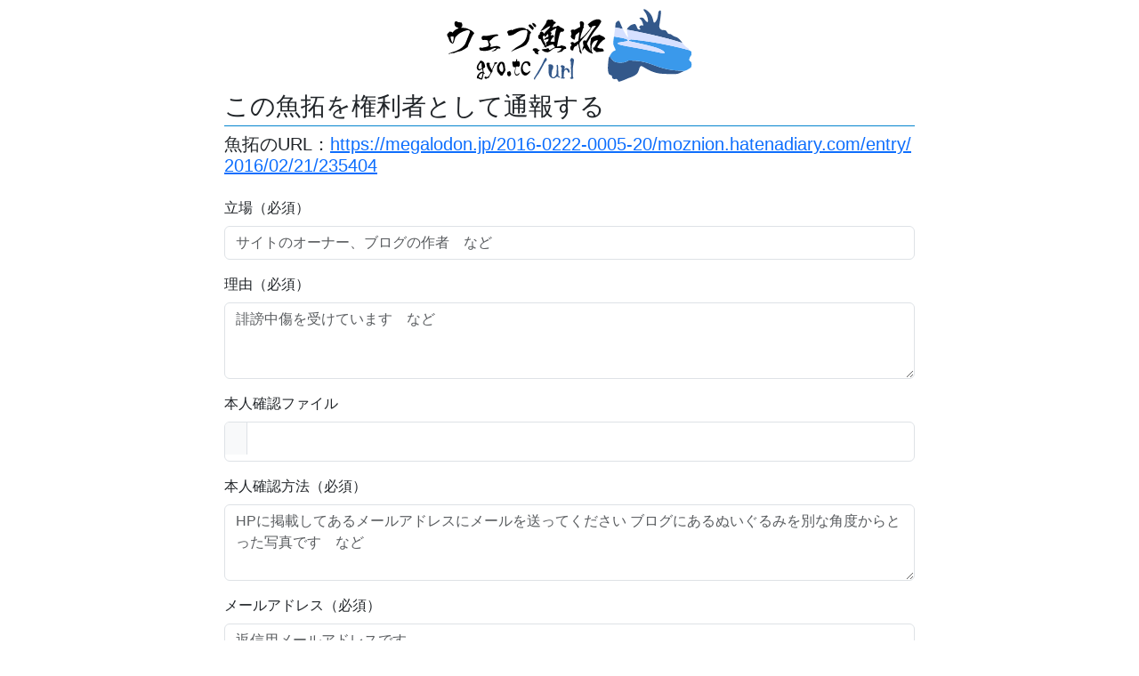

--- FILE ---
content_type: text/html; charset=utf-8
request_url: https://megalodon.jp/pc/delete/new_right?fish_id=16540672&db=fp2007
body_size: 2859
content:

<!DOCTYPE html>
<html lang="ja">

<head prefix="og: http://ogp.me/ns# fb: http://ogp.me/ns/fb# article: http://ogp.me/ns/article#">

    <meta http-equiv="Content-type" content="text/html; charset=utf-8" />
<meta name="viewport" content="width=device-width, initial-scale=1.0" />
<title>ウェブ魚拓</title>
<meta name="google-site-verification" content="dOkWMpbswDV8XhD9twleAjj_nu-C9RwWTOtg8feMmAQ" />
<link rel="icon" href="/favicon.svg" type="image/svg+xml">
<link rel="apple-touch-icon" href="/apple-touch-icon.png">
<link rel="manifest" href="/manifest.webmanifest">
<link rel="icon" href="/favicon.svg" type="image/svg+xml">
<link rel="apple-touch-icon" href="/apple-touch-icon.png">
<link rel="manifest" href="/manifest.webmanifest">
<link href="//cdn.jsdelivr.net/npm/bootstrap@5.3.0/dist/css/bootstrap.min.css" rel="stylesheet" integrity="sha384-9ndCyUaIbzAi2FUVXJi0CjmCapSmO7SnpJef0486qhLnuZ2cdeRhO02iuK6FUUVM" crossorigin="anonymous">
<link rel="stylesheet" href="//cdn.jsdelivr.net/npm/bootstrap-icons@1.11.3/font/bootstrap-icons.min.css" crossorigin="anonymous">
<link rel="stylesheet" type="text/css" media="screen" href="/stylesheets/style.css?v=20250224" />
<meta property="og:site_name" content="ウェブ魚拓" />    <meta name="description" content="ウェブ魚拓は、ウェブページを引用するためのツールです。ブログや掲示板に、記録した魚拓のURLを貼って利用できます。" />
    <meta property="og:site_name" content="ウェブ魚拓" />
    <meta property="og:image" content="https://megalodon.jp/images/gyotakucomplete.png" />
    <meta property="og:type" content="webpage" />
    <meta property="og:title" content="" />
    <meta property="og:description" content="ウェブ魚拓はウェブページを引用するためのサービスです。ブログや掲示板に記録した魚拓のURLを貼って利用できます。" />
    <meta name="twitter:card" content="summary" />

</head>

<body>

    

    <div class="container" style="max-width:800px;">
        <div class="row">
            <div class="col-12 mx-auto py-2">
                <div class="d-block text-center">
                    <img src="/images/logo-full.svg"
                        alt="ウェブ魚拓"
                        id="logo"
                        class="img-fluid"
                        onclick="window.location.href='/';" 
                        style="cursor: pointer;" />
                </div>
            </div>
        </div>
        <div id="bgcontain">

            <!-- 共通メッセージ出力 -->

<!-- 共通エラーメッセージ出力 -->

<!-- 共通フォームエラー出力 -->

            <!-- ビューを読み込む -->
            
            
<div class="row">
    <div class="col-12">
        <h3>この魚拓を権利者として通報する</h3>
    </div>
</div>

<form action="/pc/delete/preview_right" enctype="multipart/form-data" method="POST"><input type="hidden" name="csrf_token" value="950637ed94dfb272057104bc89c8ac8a39fdc8a07948ff95062bf53babc09715" /><div class="row g-3">
    <div class="col-12">
        <h5>魚拓のURL：<a href="https://megalodon.jp/2016-0222-0005-20/moznion.hatenadiary.com/entry/2016/02/21/235404" target="_blank">https://megalodon.jp/2016-0222-0005-20/moznion.hatenadiary.com/entry/2016/02/21/235404</a></h5>
    </div>

    <div class="col-12">
        <label for="position" class="form-label">
            立場（必須）
        </label>
        <input type="text" name="delete_right_report[position]" value="" class="form-control" id="position" placeholder="サイトのオーナー、ブログの作者　など" required="required" />    </div>

    <div class="col-12">
        <label for="reason" class="form-label">
            理由（必須）
        </label>
        <textarea id="reason" required placeholder="誹謗中傷を受けています　など" class="form-control" rows="3" name="delete_right_report[reason]"></textarea>
    </div>        

    <div class="col-12">
        <label for="uploaded_file_id" class="form-label">
            本人確認ファイル        </label>
        <input type="file" name="auth_file" class="form-control" id="uploaded_file_id" />
    </div>        

    <div class="col-12">
        <label for="auth_note" class="form-label">
            本人確認方法（必須）
        </label>
        <textarea id="auth_note" required placeholder="HPに掲載してあるメールアドレスにメールを送ってください ブログにあるぬいぐるみを別な角度からとった写真です　など" class="form-control" rows="3" name="delete_right_report[auth_note]"></textarea>
    </div>        

    <div class="col-12">
        <label for="email" class="form-label">
            メールアドレス（必須）
        </label>
        <input type="email" name="delete_right_report[email]" value="" class="form-control" id="email" placeholder="返信用メールアドレスです。" required="required" />    </div>        

    <div class="col-12">
        <input type="hidden" name="fish_id" value="16540672" />        <input type="hidden" name="db" value="fp2007" />        <button type="submit" value="確認" id="btnpreview" class="btn btn-primary w-100 mt-3" bi_icon="arrow-right" ><i class="bi bi-arrow-right me-1"></i> 確認</button>        <div class="mt-2">
            ご入力内容は「個人情報のため」「わいせつ物のため」といった分類以外公開されませんので、ご安心ください。
        </div>
    </div>
</div>
</form>
            <footer class="mt-5">
    <nav class="py-3" style="border-top: 2px solid #0484ce">
        <div class="container">
            <ul class="nav justify-content-center">
                <li class="nav-item">
                    <a href="/" class="nav-link px-3 ">TOP</a>
                </li>
                <li class="nav-item">
                    <a href="https://megalodon.jp/pc/page/qa"
                        class="nav-link px-3 ">Q&amp;A</a>
                </li>
                <li class="nav-item">
                    <a href="https://megalodon.jp/pc/page/policy"
                        class="nav-link px-3 ">ウェブ魚拓の考え方</a>
                </li>
                <li class="nav-item">
                    <a href="https://megalodon.jp/pc/page/termofservice"
                        class="nav-link px-3 ">利用規約</a>
                </li>
                <li class="nav-item">
                    <a href="https://megalodon.jp/pc/user/introduction"
                        class="nav-link px-3 ">資料・大量取得用などの有料サービス</a>
                </li>
                <li class="nav-item">
                    <a href="https://www.affility.co.jp/"
                        class="nav-link px-3" target="_blank" rel="noopener">運営会社</a>
                </li>
                <li class="nav-item">
                    <a href="https://megalodon.jp/pc/feedback"
                        class="nav-link px-3 ">ご意見など</a>
                </li>
            </ul>
            <div class="mt-4 text-center text-secondary">
                <small>&copy; 2025 ウェブ魚拓</small>
            </div>
        </div>
    </nav>
</footer>        </div>

        <script src="https://www.google-analytics.com/urchin.js" type="text/javascript">
</script>
<script type="text/javascript">
_uacct = "UA-98640-3";
urchinTracker();
</script>
    </div>

    <script src="https://cdn.jsdelivr.net/npm/bootstrap@5.3.0/dist/js/bootstrap.bundle.min.js"></script>
<script src="/js/lib.js"></script></body>

</html>

--- FILE ---
content_type: text/css
request_url: https://megalodon.jp/stylesheets/style.css?v=20250224
body_size: 2337
content:
body {
  font-family: "ヒラギノ角ゴ Pro W3", "Hiragino Kaku Gothic Pro", "メイリオ",
    Meiryo, Osaka, "ＭＳ Ｐゴシック", "MS PGothic", sans-serif;
  word-break: break-all;
}

.input-xs {
  height: 1.4rem;
  font-size: 1rem;
  line-height: 1.5;
  border: none;
  border-bottom: 1px solid;
  text-align: center;
}

.cached_url {
  position: relative;
  overflow: hidden;
}


ul.step-buttons li {
  display: inline-block;
}

ul.step-buttons .btn {
  height: 1.5rem;
  line-height: 0.75rem;
  padding-left: 6px;
  padding-right: 6px;
}

ul.step-buttons .btn:hover {
  -webkit-text-stroke: 0.3px;
}

ul.step-buttons .input-group .btn {
  height: 1.5rem;
  line-height: 0.75rem;
}

.footer-links a {
  text-decoration: none;
  font-size:0.9rem;
}

h1,
h2,
h3,
h4 {
  border-bottom: 1px solid #0484ce;
}

h1,
h2 {
  margin-bottom: 12px;
  padding-bottom: 8px;
}

h3 {
  margin-bottom: 10px;
  padding-bottom: 8px;
}

h3 {
  margin-bottom: 8px;
  padding-bottom: 5px;
}


.intrinsic-container {
  position: relative;
  height: 0;
  overflow: hidden;
}

/* 16x9 Aspect Ratio */
.intrinsic-container-16x9 {
  padding-bottom: 56.25%;
}

/* 4x3 Aspect Ratio */
.intrinsic-container-4x3 {
  padding-bottom: 75%;
}

.intrinsic-container {
  height: 600px;
}

.intrinsic-container iframe {
  position: absolute;
  top: 0;
  left: 0;
  width: 100%;
  height: 100%;
}

.mt-10 {
  margin-top: 10px;
}
.mb-10 {
  margin-bottom: 10px;
}
.pt-10 {
  padding-top: 10px;
}
.pb-10 {
  padding-bottom: 10px;
}

.badge-danger {
  background-color: red;
}

.clickable {
  cursor: pointer;
  color: blue;
}

.non-clickable {
  cursor: default;
  color: black;
}

#fishprints {
  table-layout: fixed;
  width: 100%;
}


#fishprints tfoot td {
  border-bottom: none;  /* フッターの下線を消す場合 */
}

/* ローディング表示時のセル幅を維持 */
#fishprints tfoot td[colspan] {
  white-space: normal;  /* ローディング表示は折り返し可能に */
}

@media (max-width: 576px) {
  #logo {
      width: 60vw;
  }
}
@media (min-width: 577px) and (max-width: 992px) {
  #logo {
      width: 30vw;
  }
}
@media (min-width: 993px) {
  #logo {
      width: 280px;
  }
}